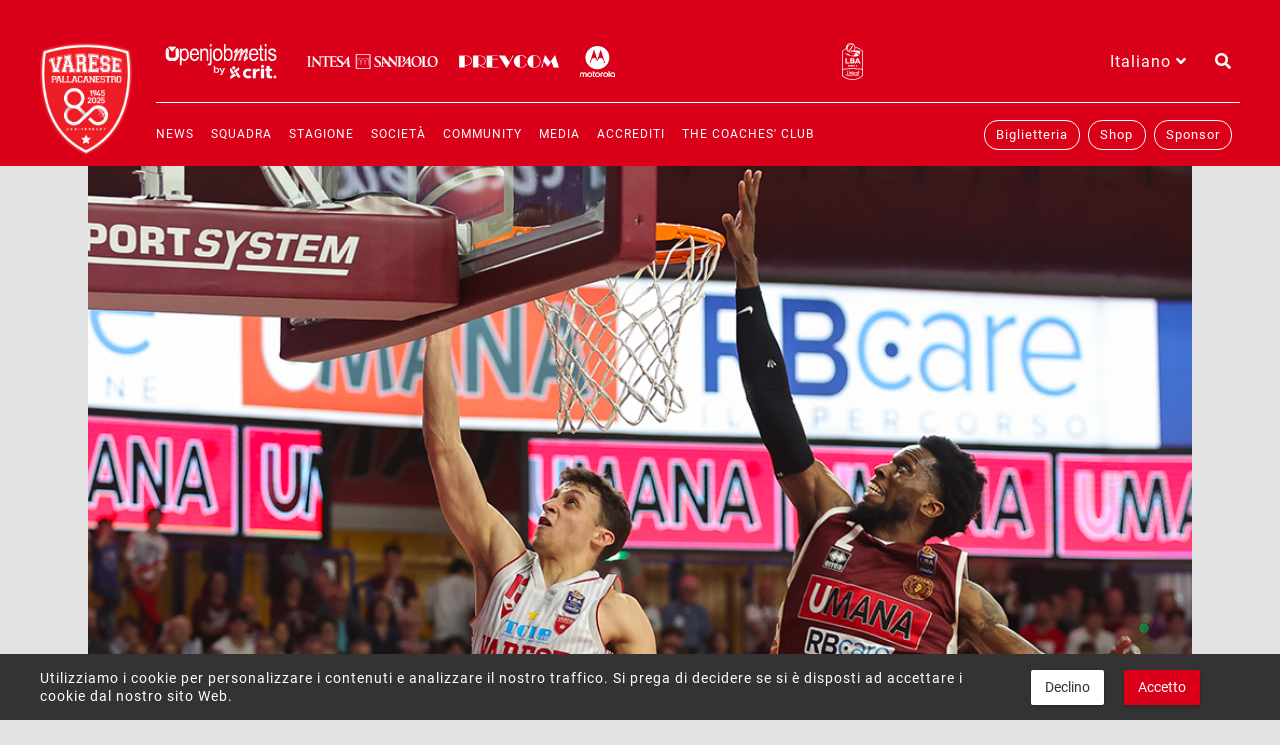

--- FILE ---
content_type: text/html; charset=UTF-8
request_url: https://www.pallacanestrovarese.it/news/il-cuore-non-basta-varese-cede-venezia
body_size: 9112
content:
<!doctype html>
<html lang="en">
    <head>
        <meta charset="utf-8">
        <meta name="viewport" content="width=device-width, initial-scale=1, shrink-to-fit=no">
        <meta name="description" content="">
        <meta name="title" content="">
        <link href="https://unpkg.com/aos@2.3.1/dist/aos.css" rel="stylesheet">

        <meta property="og:url" content="https://www.pallacanestrovarese.it/news/il-cuore-non-basta-varese-cede-venezia" />
    <meta property="og:type" content="article" />
    <meta property="og:title" content="IL CUORE NON BASTA. VARESE CEDE A VENEZIA" />
    <meta property="og:description" content="" />

            <meta property="og:image" content="https://www.pallacanestrovarese.it/storage/app/uploads/public/644/58e/b80/64458eb803551853994628.png" />
        <style>
            #preloading {
                display: flex;
                align-items: center;

                position: fixed;
                top: 0; right: 0; bottom: 0; left: 0;
                background-color: #db0019;
                z-index: 100;
            }

            #preloading span {
                margin: 0 auto;

                color: white;
                font-size: 7rem;
            }
        </style>

        <link rel="icon" href="https://www.pallacanestrovarese.it/themes/pallacanestro/assets/public/images/favicon.ico">
        <link rel="stylesheet" href="https://www.pallacanestrovarese.it/themes/pallacanestro/assets/public/css/app.css">
        <link rel="stylesheet" href="https://www.pallacanestrovarese.it/plugins/offline/gdpr/assets/cookieBanner/banner.css">
        <!-- Global site tag (gtag.js) - Google Analytics -->
        <script async src="https://www.googletagmanager.com/gtag/js?id=UA-11928253-61"></script>
        <script>
        window.dataLayer = window.dataLayer || [];
        function gtag(){dataLayer.push(arguments);}
        gtag('js', new Date());

        gtag('config', 'UA-11928253-61');
        </script>
        <title>IL CUORE NON BASTA. VARESE CEDE A VENEZIA  - Pallacanestro Varese</title>
    </head>
    <body class="app layout-default page-post">
        <div id="preloading">
                        <div class="stage">
                <div class="spinner">
                    <img src="https://www.pallacanestrovarese.it/themes/pallacanestro/assets/public/images/logo_80.png" style="max-width:140px" alt="Logo Pallacanestro Varese">
                </div>
            </div>
        </div>

        <div class="app-container">

                            <header id="app-header" class="app-header">
                        <div class="container px-0 mobileNav">
                <div class="sponsor__openjobmetis ">
            <img src="https://www.pallacanestrovarese.it/themes/pallacanestro/assets/public/images/openjobmetis-logo.svg" alt="OpenjobMetis" class="img-fluid pl-4">
        </div>

        <div id="logo" class="flex-shrink-0" >
            <a class="navbar-brand" href="https://www.pallacanestrovarese.it">
                <img src="https://www.pallacanestrovarese.it/themes/pallacanestro/assets/public/images/logo_80.png" alt="Pallacanestro Varese">
            </a>
        </div>

        <div style="width:100%">
            <div class="sponsor__macron">
                <!--
                <img src="https://www.pallacanestrovarese.it/themes/pallacanestro/assets/public/images/macron-logo.svg"
                    alt="Macron" class="img-fluid">
                -->
            </div>

            <div id="navigation">
                <span class="trigger trigger-navigation"><span class="fas fa-bars"></span></span>

                <div class="wrapper wrapper-navigation">
                    <div class="navbar-secondary">
                        <div class="block block-sponsor">
    <ul class="list-inline mb-0">
        <li class="list-inline-item sponsor--first"><img
                src="https://www.pallacanestrovarese.it/themes/pallacanestro/assets/public/images/openjobmetis-logo.png"
                alt="Openjobmetis" width="170"></li>
        <li class="list-inline-item sponsor--second"><img
                src="https://www.pallacanestrovarese.it/themes/pallacanestro/assets/public/images/bper-logo.svg"
                alt="Intesa San Paolo"></li>
        <li class="list-inline-item sponsor--third"><img
                src="https://www.pallacanestrovarese.it/themes/pallacanestro/assets/public/images/prevcom-logo.png"
                alt="Prevcom" width="100"></li>
                <!--
        <li class="list-inline-item sponsor--third"><img src="https://www.pallacanestrovarese.it/themes/pallacanestro/assets/public/images/pelligra-logo.png" 
                alt="Pelligra" width="70"></li>
                -->
        <li class="list-inline-item sponsor--third"><img src="https://www.pallacanestrovarese.it/themes/pallacanestro/assets/public/images/motorola-logo.png" 
                alt="Motorola" width="70" style="max-height: initial; width: 35px;"></li>
                <!--
        <li class="list-inline-item sponsor--third"><img
                src="https://www.pallacanestrovarese.it/themes/pallacanestro/assets/public/images/irca-logo.png"
                alt="IRCA" width="37" style="max-height: initial;"></li>
                -->
    </ul>
</div>                                                <div class="block block-leagues" style="display: flex; align-items: center;">
    <a href="https://www.legabasket.it/" target="_blank" style="width: 1.3rem; display: block;"><svg xmlns="http://www.w3.org/2000/svg" viewBox="0 0 123 215"><defs><clipPath id="a" clipPathUnits="userSpaceOnUse"><path d="M0 419.528h595.276V0H0Z"/></clipPath></defs><path d="M0 0h5.472v1.337H1.577v1.551h3.424v1.337H1.577v1.391h3.895v1.337H0Z" style="fill:#fcfcfc;fill-opacity:1;fill-rule:nonzero;stroke:none" transform="matrix(1.33333 0 0 -1.33333 44.026 137.83)"/><path d="M0 0h-5.652v-22.961h17.756v4.723H0Z" style="fill:#fcfcfc;fill-opacity:1;fill-rule:nonzero;stroke:none" transform="matrix(1.33333 0 0 -1.33333 27.497 88.5)"/><g clip-path="url(#a)" transform="matrix(1.33333 0 0 -1.33333 -335.35 387.185)"><path d="m0 0 .003-1.699c1.26-.461 4.211-.923 7.158-.923h22.327v.681H8.069C3.631-1.941 1.346-.887 0 0" style="fill:#fcfcfc;fill-opacity:1;fill-rule:nonzero;stroke:none" transform="translate(268.558 149.191)"/><path d="M0 0c.449.238 1.142.52 2.182.52C3.19.52 3.62.121 3.62-.815V-8.11h2.712v7.503c0 2.314-1.264 3.487-3.756 3.487-.896 0-1.8-.218-2.643-.632A1.505 1.505 0 0 1-1.5 3.308h-1.213V-8.11H0Z" style="fill:#fcfcfc;fill-opacity:1;fill-rule:nonzero;stroke:none" transform="translate(288.846 160.755)"/><path d="M0 0c.658-.16 4.759-1.003 6.552 2.347-.502-.678-1.355-1.012-2.569-1.012-2.095 0-3.114.991-3.114 3.032v10.441c0 .825-.675 1.5-1.5 1.5h-1.213V4.159C-1.844 2.053-1.035.774 0 0" style="fill:#fcfcfc;fill-opacity:1;fill-rule:nonzero;stroke:none" transform="translate(274.935 153.572)"/><path d="M0 0c1.226-.607 2.555-.692 3.199-.692 1.366 0 5.826.385 5.826 5.33v12.149H7.812c-.825 0-1.5-.675-1.5-1.5V4.845c0-1.112 0-2.615-1.498-3.945C2.766-.919.07-.024 0 0" style="fill:#fcfcfc;fill-opacity:1;fill-rule:nonzero;stroke:none" transform="translate(275.72 153.093)"/><path d="M0 0h-1.412v1.765H0q.777 0 1.077-.225.3-.224.3-.663 0-.396-.3-.637Q.777 0 0 0m1.33-1.167q.859.258 1.241.819.383.562.383 1.225 0 .503-.165.915a1.7 1.7 0 0 1-.518.7q-.352.29-.918.449-.564.16-1.353.161h-2.989v-6.953h1.577v2.514h1.071l1.812-2.514h1.812z" style="fill:#fcfcfc;fill-opacity:1;fill-rule:nonzero;stroke:none" transform="translate(294.452 190.868)"/><path d="M0 0c-.556-.42-1.582-.653-3.14-.653h-4.492v4.83h4.492c1.582 0 2.61-.257 3.15-.716.559-.474.834-1.048.834-1.734C.844.994.561.424 0 0m-7.632 12.861h4.101c1.399 0 2.322-.215 2.826-.6.514-.392.767-.888.767-1.502 0-.616-.249-1.133-.756-1.561-.488-.412-1.412-.645-2.837-.645h-4.101ZM5.969-1.026q.604 1.252.604 2.614.001 1.653-.935 2.939c-.572.784-1.466 1.451-2.663 2.009.943.528 1.642 1.144 2.085 1.851.491.788.731 1.744.731 2.858a6.5 6.5 0 0 1-.503 2.573q-.513 1.195-1.649 2.025-1.138.825-2.908 1.283-1.778.46-4.262.459h-9.753V-5.376H-3.14q2.452-.001 4.274.583 1.809.582 3.021 1.546 1.205.963 1.814 2.221" style="fill:#fcfcfc;fill-opacity:1;fill-rule:nonzero;stroke:none" transform="translate(300.639 206.43)"/><path d="M0 0h5.472v1.337H1.577v1.551h3.425v1.337H1.577v1.391h3.895v1.337H0Z" style="fill:#fcfcfc;fill-opacity:1;fill-rule:nonzero;stroke:none" transform="translate(302.442 187.016)"/><path d="M299.077 187.016h1.577v6.953h-1.577z" style="fill:#fcfcfc;fill-opacity:1;fill-rule:nonzero;stroke:none"/><path d="m0 0 1.012 2.439L2.024 0Zm.212 4.247-2.93-6.954h1.612l.565 1.37h3.118l.565-1.37h1.612l-2.93 6.954z" style="fill:#fcfcfc;fill-opacity:1;fill-rule:nonzero;stroke:none" transform="translate(314.162 189.723)"/><path d="M0 0q-.394.219-.853.342-.46.123-.853.251a2.5 2.5 0 0 0-.659.311.6.6 0 0 0-.265.524q0 .332.312.498t.77.165a3.1 3.1 0 0 0 1.766-.577l.459 1.294a3.3 3.3 0 0 1-1.024.465 4.5 4.5 0 0 1-1.177.155q-.518 0-1-.123a2.7 2.7 0 0 1-.859-.379 2 2 0 0 1-.606-.647 1.8 1.8 0 0 1-.229-.926q0-.642.264-1.027.265-.385.659-.62t.853-.364q.459-.13.853-.251.395-.123.659-.289a.53.53 0 0 0 .265-.476q0-.375-.359-.562t-.888-.187a3.6 3.6 0 0 0-1.006.15q-.524.15-.959.438l-.459-1.294a3.6 3.6 0 0 1 1.1-.471 5.2 5.2 0 0 1 1.289-.16q.552 0 1.07.128t.918.396.642.685q.24.416.241 1.005 0 .598-.265.963A2 2 0 0 1 0 0" style="fill:#fcfcfc;fill-opacity:1;fill-rule:nonzero;stroke:none" transform="translate(282.29 190.648)"/><path d="M0 0c7.885.718 11.393 2.007 12.873 4.539l.18.553c.262 2.294-2.815 4.906-6.373 6.844a31 31 0 0 1-3.087 1.467c-.714.292-1.479.598-2.287.913-5.907-.984-13.237-1.699-20.828-2.089 3.861-.402 9.631-.785 17.084-.665-2.659-4.815-7.819-8.216-13.907-8.532-6.868-.356-12.976 3.315-15.825 8.86-5.492-.008-10.78.176-15.411.573l-.181.017 1.25-.795C-34.499 4.176-20.302-.163-5.092-.163Q-2.525-.163 0 0" style="fill:#fcfcfc;fill-opacity:1;fill-rule:nonzero;stroke:none" transform="translate(311.905 231.727)"/><path d="m0 0 3.065 7.214L6.131 0Zm.266 13.791L-9.643-9.17h5.802l1.879 4.446H8.132L10.01-9.17h5.804l-9.91 22.961z" style="fill:#fcfcfc;fill-opacity:1;fill-rule:nonzero;stroke:none" transform="translate(316.956 210.223)"/><path d="M305.986 147.823h18.912v.681h-18.912z" style="fill:#fcfcfc;fill-opacity:1;fill-rule:nonzero;stroke:none"/><path d="M0 0c-1.93.887-3.627 2.307-5.172 4.333V2.546C-3.502.935-1.983-.131-.397-.807c1.471-.627 3.043-.943 5.095-1.024h21.416v.68h-20.3C3.537-1.142 1.69-.776 0 0" style="fill:#fcfcfc;fill-opacity:1;fill-rule:nonzero;stroke:none" transform="translate(271.932 149.654)"/><path d="M0 0h18.912v.68L0 .674Z" style="fill:#fcfcfc;fill-opacity:1;fill-rule:nonzero;stroke:none" transform="translate(305.986 149.077)"/><path d="M0 0c.371.199 1.046.52 2.037.52C3.82.52 4.179-.727 4.179-2.738c0-2.013-.359-3.259-2.142-3.259-.996 0-1.669.321-2.037.519zm0-7.699a5.5 5.5 0 0 1 2.576-.659c2.917 0 4.336 1.838 4.336 5.62 0 3.78-1.419 5.618-4.336 5.618-.974 0-1.846-.2-2.65-.61A1.505 1.505 0 0 1-1.5 3.308h-1.213v-17.477H0Z" style="fill:#fcfcfc;fill-opacity:1;fill-rule:nonzero;stroke:none" transform="translate(303.38 160.755)"/><path d="M0 0c0-.825.675-1.5 1.5-1.5h1.213v15.737h-.001a1.504 1.504 0 0 1-1.5 1.498H0z" style="fill:#fcfcfc;fill-opacity:1;fill-rule:nonzero;stroke:none" transform="translate(322.184 154.145)"/><path d="M0 0c-11.083-10.622-26.119-17.147-42.681-17.147-16.563 0-31.598 6.525-42.843 17.302v24.714c7.748.665 28.397 2.594 42.784 2.594 14.112 0 34.997-1.731 42.851-2.382zm-85.423 104.799a61.8 61.8 0 0 0 14.994 10.582c2.303-8.725 10.226-15.167 19.674-15.167 3.226 0 6.276.75 8.987 2.085-1.297.498-2.56.981-3.76 1.438a17.52 17.52 0 0 0-12.584.954l-.401.196c4.849 3.976 7.349 6.616 11.057 11.673 4.351 5.935 6.361 9.75 8.797 16.695l.315-.286a17.7 17.7 0 0 0 2.099-2.477c4.738-6.767 4-15.712-1.259-21.626-6.922-.291-14.957-1.313-17.204-1.588l-.057-.037-.017-.012-.015-.009.029.004.045.006c.392-.074.82-.162 1.267-.256.152-.032.312-.068.469-.102q.462-.1.956-.213.297-.067.603-.138c.308-.072.628-.148.951-.226.231-.055.455-.108.692-.166a233 233 0 0 0 2.605-.66l.616-.16a233 233 0 0 0 1.725-.46l1.349-.367h.001c7.049-1.941 15.05-4.429 20.055-6.382.804-.313 1.566-.617 2.276-.908 4.604-1.885 9.75-5.339 9.417-8.254l3.357 14.752.016.283q-.157.351-.523.675c-2.882 2.569-10.947 4.011-24.074 4.285-.354.007-.726.008-1.098.008a20.26 20.26 0 0 1 3.679 11.644c0 .039-.006.077-.006.116 11.642-2.371 22.118-8.032 30.491-16.057l-.156-76.333c-5.943.605-25.698 2.437-43.217 2.437-17.125 0-36.403-2.091-42.309-2.793zm22.507 19.659c4.479 8.599 17.353 11.612 22.849 9.74a2343 2343 0 0 0-11.266-15.172c-3.69-4.933-5.779-7.709-9.498-12.62-4.763 4.431-5.093 12.277-2.085 18.052m-.03 8.328c5.958 7.155 14.488 5.466 17.942 4.24-5.365-.783-10.806-2.516-14.933-4.609-1.82-.923-3.385-1.933-4.699-3.075-.662-.763.717 2.276 1.69 3.444m32.299-9.086c-1.503 9.767-9.919 17.255-20.108 17.255-11.25 0-20.37-9.12-20.37-20.37 0-.776.052-1.539.137-2.292-6.409-3.138-12.356-7.355-17.659-12.583l-.108-107.251C-76.43-13.69-60.242-20.186-42.856-20.186c17.387 0 33.558 6.496 45.883 18.645L3.092 105.9c-9.418 9.284-21.03 15.418-33.739 17.8" style="fill:#fcfcfc;fill-opacity:1;fill-rule:nonzero;stroke:none" transform="translate(340.47 149.38)"/><path d="M0 0a1.71 1.71 0 0 1 1.709-1.708A1.71 1.71 0 0 1 3.417 0a1.71 1.71 0 0 1-1.708 1.708A1.71 1.71 0 0 1 0 0" style="fill:#fcfcfc;fill-opacity:1;fill-rule:nonzero;stroke:none" transform="translate(296.215 166.673)"/><path d="M0 0c1.761 0 2.058-1.011 2.058-3.278 0-2.269-.297-3.281-2.058-3.281s-2.059 1.012-2.059 3.281C-2.059-1.011-1.761 0 0 0m0-8.898c4.247 0 4.791 3.003 4.791 5.62C4.791-.663 4.247 2.34 0 2.34S-4.791-.663-4.791-3.278c0-2.617.544-5.62 4.791-5.62" style="fill:#fcfcfc;fill-opacity:1;fill-rule:nonzero;stroke:none" transform="translate(316.171 161.295)"/><path d="M0 0c-1.331.69-2.528 1.661-3.558 2.886A15 15 0 0 0-5.974 6.97l-.001-3.198C-3.759.349.288-1.948 4.112-1.948h20.3v.68L5.484-1.274C3.476-1.274 1.631-.846 0 0" style="fill:#fcfcfc;fill-opacity:1;fill-rule:nonzero;stroke:none" transform="translate(273.634 151.025)"/><path d="M0 0v-.001c0-.825.675-1.5 1.5-1.5h1.213V9.918H0Z" style="fill:#fcfcfc;fill-opacity:1;fill-rule:nonzero;stroke:none" transform="translate(296.566 154.145)"/><path d="M0 0h18.912v.681H0Z" style="fill:#fcfcfc;fill-opacity:1;fill-rule:nonzero;stroke:none" transform="translate(305.986 146.57)"/></g></svg></a>
    
    <!--
    <a href="https://www.fiba.basketball/europecup/23-24" target="_blank" style="width: 5rem; display: block; margin-left: 1rem;">
        <img src="/storage/app/media/logo-fiba-bianco.png" alt="FIBA Europe Cup">
    </a>
    -->
</div>
                        <div class="wrapper">
                                                        <div class="lang overlay-component">
    <div class="trigger lang__trigger--toggle">
                    
                    Italiano
                <i class="fas fa-angle-down d-inline-block"></i>
    </div>

    <div class="overlay lang__overlay">
        <div class="trigger--close lang__trigger--close">
            <i class="fas fa-times"></i>
        </div>

        <div class="lang__form text-center">
            <h1 class="mb-4">Select your language</h1>
                            <h3>
                    <a href="#" data-request="onSwitchLocale" data-request-data="locale: 'en'">English</a>
                </h3>
                            <h3>
                    <a href="#" data-request="onSwitchLocale" data-request-data="locale: 'it'">Italiano</a>
                </h3>
                    </div>
    </div>
</div>                            <div class="search overlay-component">
    <div class="trigger search__trigger--toggle">
        <i class="fas fa-search"></i>
    </div>

    <div class="overlay search__overlay">
        <div class="trigger--close search__trigger--close">
            <i class="fas fa-times"></i>
        </div>

        <div class="search__form">
            <form action="https://www.pallacanestrovarese.it/news/il-cuore-non-basta-varese-cede-venezia?q=" method="get">
    <div class="ss-search-form">
        <div class="ss-search-form__input">
            <input name="q" type="text" placeholder="Cosa stai cercando?"
                   value=""
                   autocomplete="off"
                   autofocus
                                            data-track-input
                        data-request="searchInput::onType"
                        data-request-before-update="document.getElementById('autocomplete-results').classList.add('ss-search-form__results--visible')"
                        data-request-update="'searchInput::autocomplete': '#autocomplete-results'"
                                >
            <button class="ss-search-form__submit" type="submit"><span class="fas fa-search"></span></button>
        </div>
        <div class="ss-search-form__results" id="autocomplete-results"></div>
    </div>
</form>        </div>
    </div>
</div>                        </div>
                    </div>

                    <div class="navbar-main">
                        <div id="main-menu" data-droppy='{"dropdownSelector": "li > .wrapper-menu", "parentSelector": "li", "triggerSelector": "a", "preventDefault": true}'>
<nav id="main-menu">
    <ul class="menu">
            <li class="">
            <a href="https://www.pallacanestrovarese.it/news">News</a>

                    </li>
            <li class="">
            <a href="https://www.pallacanestrovarese.it/squadra">Squadra</a>

                            <div class="wrapper wrapper-menu">
                    <div class="container">
                        <div class="row row-menu">
                            <ul class="menu">
            <li class="">
            <a href="https://www.pallacanestrovarese.it/squadra">Roster</a>

                    </li>
            <li class="">
            <a href="https://www.pallacanestrovarese.it/staff">Staff</a>

                    </li>
    </ul>                        </div>
                    </div>
                </div>
                    </li>
            <li class="">
            <a href="https://www.pallacanestrovarese.it/season">Stagione</a>

                            <div class="wrapper wrapper-menu">
                    <div class="container">
                        <div class="row row-menu">
                            <ul class="menu">
            <li class="">
            <a href="/season">Calendario</a>

                    </li>
            <li class="">
            <a href="https://legabasket.it/lba/6/calendario/standings">Classifica</a>

                    </li>
    </ul>                        </div>
                    </div>
                </div>
                    </li>
            <li class="">
            <a href="#">Società</a>

                            <div class="wrapper wrapper-menu">
                    <div class="container">
                        <div class="row row-menu">
                            <ul class="menu">
            <li class="">
            <a href="https://www.pallacanestrovarese.it/storia">Storia</a>

                    </li>
            <li class="">
            <a href="https://www.pallacanestrovarese.it/hall-of-fame">Hall of Fame</a>

                    </li>
            <li class="">
            <a href="https://www.pallacanestrovarese.it/organigramma">Organigramma</a>

                    </li>
            <li class="">
            <a href="https://www.pallacanestrovarese.it/varese-nel-cuore">Varese nel Cuore</a>

                    </li>
            <li class="">
            <a href="https://ilbasketsiamonoi.it/">Trust</a>

                    </li>
            <li class="">
            <a href="https://www.pallacanestrovarese.it/itelyum-arena">Itelyum Arena</a>

                    </li>
            <li class="">
            <a href="https://www.pallacanestrovarese.it/storage/app/media/Codice%20Etico.pdf">Codice etico</a>

                    </li>
            <li class="">
            <a href="https://www.pallacanestrovarese.it/storage/app/media/Modello%20Organizzativo%20e%20Codice%20condotta%20Safeguarding%20Integrazione%20MOG231%20con%20piattaforma%20FIP.pdf">Safeguarding</a>

                    </li>
    </ul>                        </div>
                    </div>
                </div>
                    </li>
            <li class="">
            <a href="/">Community</a>

                            <div class="wrapper wrapper-menu">
                    <div class="container">
                        <div class="row row-menu">
                            <ul class="menu">
            <li class="">
            <a href="https://www.pallacanestrovarese.it/vares">Vares</a>

                    </li>
            <li class="">
            <a href="https://www.pallacanestrovarese.it/green">Green</a>

                    </li>
            <li class="">
            <a href="https://www.pallacanestrovarese.it/category/vares">News</a>

                    </li>
    </ul>                        </div>
                    </div>
                </div>
                    </li>
            <li class="">
            <a href="#">Media</a>

                            <div class="wrapper wrapper-menu">
                    <div class="container">
                        <div class="row row-menu">
                            <ul class="menu">
            <li class="">
            <a href="https://www.pallacanestrovarese.it/category/fotogallery">Fotogallery</a>

                    </li>
            <li class="">
            <a href="https://www.pallacanestrovarese.it/category/videogallery">Videogallery</a>

                    </li>
            <li class="">
            <a href="https://www.pallacanestrovarese.it/match-program">Match program</a>

                    </li>
            <li class="">
            <a href="https://www.pallacanestrovarese.it/talk-show">Talk-show</a>

                    </li>
    </ul>                        </div>
                    </div>
                </div>
                    </li>
            <li class="">
            <a href="https://www.pallacanestrovarese.it/accrediti">Accrediti</a>

                    </li>
            <li class="">
            <a href="https://www.pallacanestrovarese.it/coaches-club">The coaches&#039; club</a>

                    </li>
    </ul></nav></div>
                        <div id="secondary-menu">
<nav id="secondary-menu">
    <ul class="menu">
            <li class="">
            <a href="https://www.pallacanestrovarese.it/biglietti">Biglietteria</a>

                    </li>
            <li class="">
            <a href="https://store.pallacanestrovarese.it">Shop</a>

                    </li>
            <li class="">
            <a href="https://www.pallacanestrovarese.it/sponsor">Sponsor</a>

                    </li>
    </ul></nav></div>
                    </div>
                </div>
            </div>
        </div>
    </div>
                </header>
                        <main id="app-content" class="app-content" role="main">
                                    
<div class=" post--important  post--season ">
    <div class="post-header-wrapper">
        <div class="container">
                                                <div class="post__featured-image"
                         style="background-image: url(https://www.pallacanestrovarese.it/storage/app/uploads/public/644/58e/b80/64458eb803551853994628.png); width: 100%; padding-top: 56.25%"></div>
                                    </div>
    </div>

    <div class="container post-content-wrapper">
        <h1 class="page-title">IL CUORE NON BASTA. VARESE CEDE A VENEZIA</h1>
        <div class="post__published-at">apr 23, 2023</div>
        <div class="content">
            <p>Si ferma a due la striscia di vittorie della Openjobmetis Varese che cede sul campo della Reyer Venezia con il risultato di 92 a 81 al termine di una sfida che i padroni di casa hanno fatto loro fin dalla palla a due. Non è bastato dunque il cuore dei biancorossi che nulla hanno potuto contro una squadra in gas come quella orogranata (settima vittoria di fila) e decisamente più profonda di una Openjobmetis che ancora ha dovuto fare i conti con l’assenza di Reyes. Domenica prossima alle 17:30 Ferrero e compagni giocheranno l’ultima sfida casalinga della regular season contro Scafati.&nbsp;</p>

<p>Il match è equilibrato fin dalle prima battute, con i padroni di casa abili a trovare la via del canestro con Parks e gli ospiti che, invece, trovano fortuna da sotto con Ross e Johnson (12-8). Brown e Woldetensae si iscrivono al tabellino con due bombe consecutive che valgono il pareggio a quota 14, ma al 10’ sono i padroni di casa a sorridere: 23-18.
	<br>Tessitori inaugura la seconda frazione con una tripla precisa che viene annullata poco dopo da due super giocate di Ross e Brown (26-22) che costringono coach Spahija al timeout. La strigliata scuote i suoi che si sbloccano con l’ex De Nicolao trovando poi anche i “cesti” di Granger e Tessitori per il momentaneo +8 (33-25). Brase ferma il gioco, ma la Reyer si porta sul +10 (40-30), gap che i biancorossi sono abili a limare fino al 42-36 del 20’.</p>

<p>Venezia torna in campo con il piede sull’acceleratore trovando nuovamente il +12 (48-36) in un amen. Ross sblocca la Openjobmetis con la tripla dall’angolo e rilancia i suoi che rientrano sul -7 (55-48) grazie ad un eroico Brown, ma al 30’ l’Umana torna avanti in maniera decisa: 63-53.
	<br>Johnson, da solo, dimezza il gap con 5 punti di fila, ma basta poco ai padroni di casa per riprendere la corsa e dilagare nel risultato. Al 40’ il risultato si fissa sul 91-82. IL</p>

<p><a href="https://www.pallacanestrovarese.it/news/umana-reyer-venezia-pallacanestro-openjobmetis-varese-il-tabellino-23042023" rel="noopener noreferrer" target="_blank"><strong><u>IL TABELLINO</u></strong></a><strong> -&nbsp;</strong><a href="https://www.pallacanestrovarese.it/news/brase-non-e-stata-la-nostra-partita-complimenti-venezia" rel="noopener noreferrer" target="_blank"><strong><u>LE PAROLE DI COACH BRASE</u></strong></a></p>
        </div>
    </div>
</div>                            </main>

            <footer id="app-footer" class="app-footer">
                <div class="container">
    <div class="row">
        <div class="col-md-6 col-lg-3 mb-4">
            <h5>Chi siamo</h5>
            <p>Pallacanestro Varese S.r.l.<br>
            Piazzale Gramsci c/o Itelyum Arena<br>
            Partita IVA 00338980121</p>
        </div>
        <div class="col-md-6 col-lg-3 mb-4">
            <h5>Contatti</h5>
            <p>
                <a href="mailto:info@pallacanestrovarese.it">info@pallacanestrovarese.it</a> <br>
                T. <a href="tel:0332240990">0332 240 990</a>
            </p>
        </div>
        <div class="col-md-6 col-lg-3 mb-4">
            <h5>Social</h5>
            <p>
                <div class="block block-social">
    <ul class="list-inline mb-0">
        <li class="list-inline-item mb-1"><a href="https://www.facebook.com/pallvarese/" target="_blank" class="fab fa-facebook-f"></a></li>
        <li class="list-inline-item mb-1"><a href="https://www.instagram.com/pallvarese/?hl=it" target="_blank" class="fab fa-instagram"></a></li>
        <li class="list-inline-item mb-1"><a href="https://www.youtube.com/channel/UCPvfm4tXOSnwaUWVjs0kdBQ" target="_blank" class="fab fa-youtube"></a></li>
        <li class="list-inline-item mb-1"><a href="https://twitter.com/PallVarese" target="_blank" style="display: block; width: 1.5rem; height: 1.5rem;"><svg style="width: 1rem; height: 1rem;" xmlns="http://www.w3.org/2000/svg" viewBox="0 0 512 512"><path fill="white" d="M389.2 48h70.6L305.6 224.2 487 464H345L233.7 318.6 106.5 464H35.8L200.7 275.5 26.8 48H172.4L272.9 180.9 389.2 48zM364.4 421.8h39.1L151.1 88h-42L364.4 421.8z"/></svg></a></li>
        <li class="list-inline-item"><a href="https://www.linkedin.com/company/4996131/" target="_blank" class="fab fa-linkedin"></a></li>
        <li class="list-inline-item mb-1"><a href="https://www.threads.net/@pallvarese" target="_blank" style="display: block; width: 1.5rem; height: 1.5rem;"><svg style="width: 1rem; height: 1rem;" xmlns="http://www.w3.org/2000/svg" viewBox="0 0 448 512"><path fill="white" d="M331.5 235.7c2.2 .9 4.2 1.9 6.3 2.8c29.2 14.1 50.6 35.2 61.8 61.4c15.7 36.5 17.2 95.8-30.3 143.2c-36.2 36.2-80.3 52.5-142.6 53h-.3c-70.2-.5-124.1-24.1-160.4-70.2c-32.3-41-48.9-98.1-49.5-169.6V256v-.2C17 184.3 33.6 127.2 65.9 86.2C102.2 40.1 156.2 16.5 226.4 16h.3c70.3 .5 124.9 24 162.3 69.9c18.4 22.7 32 50 40.6 81.7l-40.4 10.8c-7.1-25.8-17.8-47.8-32.2-65.4c-29.2-35.8-73-54.2-130.5-54.6c-57 .5-100.1 18.8-128.2 54.4C72.1 146.1 58.5 194.3 58 256c.5 61.7 14.1 109.9 40.3 143.3c28 35.6 71.2 53.9 128.2 54.4c51.4-.4 85.4-12.6 113.7-40.9c32.3-32.2 31.7-71.8 21.4-95.9c-6.1-14.2-17.1-26-31.9-34.9c-3.7 26.9-11.8 48.3-24.7 64.8c-17.1 21.8-41.4 33.6-72.7 35.3c-23.6 1.3-46.3-4.4-63.9-16c-20.8-13.8-33-34.8-34.3-59.3c-2.5-48.3 35.7-83 95.2-86.4c21.1-1.2 40.9-.3 59.2 2.8c-2.4-14.8-7.3-26.6-14.6-35.2c-10-11.7-25.6-17.7-46.2-17.8H227c-16.6 0-39 4.6-53.3 26.3l-34.4-23.6c19.2-29.1 50.3-45.1 87.8-45.1h.8c62.6 .4 99.9 39.5 103.7 107.7l-.2 .2zm-156 68.8c1.3 25.1 28.4 36.8 54.6 35.3c25.6-1.4 54.6-11.4 59.5-73.2c-13.2-2.9-27.8-4.4-43.4-4.4c-4.8 0-9.6 .1-14.4 .4c-42.9 2.4-57.2 23.2-56.2 41.8l-.1 .1z"/></svg></a></li>
        <li class="list-inline-item mb-1"><a href="https://www.tiktok.com/@pallvarese" target="_blank" class="fab fa-tiktok"></a></li>
    </ul>
</div>                            </p>
        </div>
        <div class="col-md-6 col-lg-3 mb-4">
            <h5>Tag</h5>
                <ul class="category-list">
                <li >
        <a href="https://www.pallacanestrovarese.it/category/generali">Generali</a> 
                    <span class="badge">511</span>
        
            </li>
        <li >
        <a href="https://www.pallacanestrovarese.it/category/stagione">Stagione</a> 
                    <span class="badge">830</span>
        
            </li>
        <li >
        <a href="https://www.pallacanestrovarese.it/category/comunicati-stampa">Comunicati stampa</a> 
                    <span class="badge">256</span>
        
            </li>
        <li >
        <a href="https://www.pallacanestrovarese.it/category/fotogallery">Fotogallery</a> 
                    <span class="badge">460</span>
        
            </li>
        <li >
        <a href="https://www.pallacanestrovarese.it/category/videogallery">Videogallery</a> 
                    <span class="badge">1316</span>
        
            </li>
        <li >
        <a href="https://www.pallacanestrovarese.it/category/importanti">Importanti</a> 
                    <span class="badge">1376</span>
        
            </li>
        <li >
        <a href="https://www.pallacanestrovarese.it/category/vares">VaRes</a> 
                    <span class="badge">53</span>
        
            </li>
        <li >
        <a href="https://www.pallacanestrovarese.it/category/varese-school-cup">Varese School Cup</a> 
                    <span class="badge">54</span>
        
            </li>
        <li >
        <a href="https://www.pallacanestrovarese.it/category/green">Green</a> 
                    <span class="badge">1</span>
        
            </li>
    </ul>
        </div>
    </div>
    <div class="text-center">
        <p style="font-size:10px; margin-bottom: 2px;">Pallacanestro Varese S.r.l.  Tutti i diritti riservati l Foto e Video coperti da copyright </p>
        <p style="font-size:10px;">Created by <a href="https://insology.com" target="_blank">Insology Studio</a> graphic by <a href="https://www.maybeagency.com/" target="_blank">Maybe Sports</a></p>
    </div>
</div>            </footer>
        </div>

            <div class="gdpr-banner">
        <div class="gdpr-banner__wrapper">
            <div class="gdpr-banner__column gdpr-banner__column--1">
    <div class="gdpr-banner__row">
        <div class="gdpr-banner__message">
    Utilizziamo i cookie per personalizzare i contenuti e analizzare il nostro traffico. Si prega di decidere se si è disposti ad accettare i cookie dal nostro sito Web.
</div>    </div>
</div>
<div class="gdpr-banner__column gdpr-banner__column--2">
        <div class="gdpr-banner__opt-out">
    <button role="button" 
         tabindex="0" 
         aria-pressed="false"
         class="gdpr-banner__button gdpr-banner__button--opt-out"
         data-request="onDecline"
         data-request-success="document.querySelector('.gdpr-banner').remove()"
    >
        Declino
    </button>
</div>    <div class="gdpr-banner__opt-in">
    <button role="button" 
            tabindex="0" 
            aria-pressed="false"
            class="gdpr-banner__button gdpr-banner__button--opt-in"
            data-request="onAccept"
            data-request-success="$('.gdpr-banner').remove()"
            data-request-update="'app/gdpr' : '#gdpr-reload'"
    >
        Accetto
    </button>
</div>    <div class="gdpr-banner__dismiss">
    <button role="button" 
      tabindex="0" 
      aria-pressed="false"
      class="gdpr-banner__button--dismiss"
      onclick="document.querySelector('.gdpr-banner').remove()">&times;</button>
</div></div>        </div>
    </div>

        <script type="text/javascript" src="https://www.pallacanestrovarese.it/themes/pallacanestro/assets/public/js/manifest.js"></script>
        <script type="text/javascript" src="https://www.pallacanestrovarese.it/themes/pallacanestro/assets/public/js/vendor.js"></script>
        <script type="text/javascript" src="https://www.pallacanestrovarese.it/themes/pallacanestro/assets/public/js/app.js"></script>

        <div id="gdpr-reload">
            <!-- Global site tag (gtag.js) - Google Analytics -->
<script async src="https://www.googletagmanager.com/gtag/js?id=UA-11928253-61"></script>
<script>
    window.dataLayer = window.dataLayer || [];
    function gtag(){dataLayer.push(arguments);}
    gtag('js', new Date());
    gtag('config', 'UA-11928253-61');

            gtag('anonymizeIP', true);
    </script>        </div>
        
        
    </body>

</html>